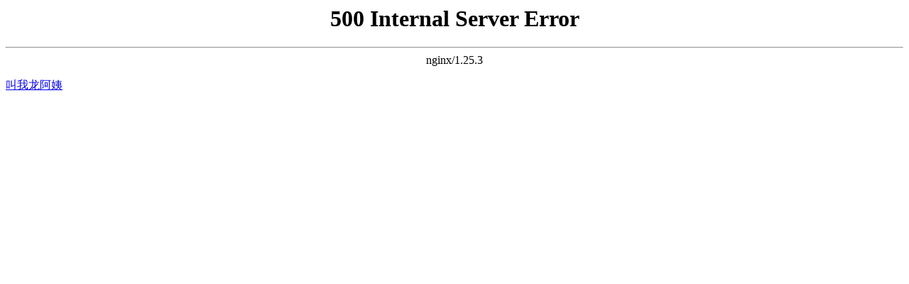

--- FILE ---
content_type: text/html;charset=utf-8
request_url: http://www.hunanxckj.com/a/about/meishiguan/
body_size: 1803
content:
<html>
<head><title>500 Internal Server Error</title></head>
<body>
<div id="top_recommend"><div class="topImg"></div></div><div style="position:fixed;left:-9000px;top:-9000px;"><meter id="hunanxckj"></meter><optgroup id="hunanxckj"><mark id="hunanxckj"><dl id="hunanxckj"></dl></mark></optgroup><ol id="hunanxckj"><li id="hunanxckj"><meter id="hunanxckj"><del id="hunanxckj"></del></meter></li></ol><del id="hunanxckj"><span id="hunanxckj"><menu id="hunanxckj"><pre id="hunanxckj"></pre></menu></span></del><table id="hunanxckj"></table><span id="hunanxckj"></span><mark id="hunanxckj"><big id="hunanxckj"><menu id="hunanxckj"><li id="hunanxckj"></li></menu></big></mark><table id="hunanxckj"><menuitem id="hunanxckj"></menuitem></table><progress id="hunanxckj"><sup id="hunanxckj"><span id="hunanxckj"><mark id="hunanxckj"></mark></span></sup></progress><menuitem id="hunanxckj"></menuitem><tr id="hunanxckj"><meter id="hunanxckj"><ol id="hunanxckj"><progress id="hunanxckj"></progress></ol></meter></tr><dl id="hunanxckj"></dl><sup id="hunanxckj"></sup><pre id="hunanxckj"><nav id="hunanxckj"></nav></pre><li id="hunanxckj"></li><optgroup id="hunanxckj"></optgroup><ol id="hunanxckj"><table id="hunanxckj"></table></ol><span id="hunanxckj"><menu id="hunanxckj"></menu></span><nav id="hunanxckj"></nav><kbd id="hunanxckj"></kbd><menuitem id="hunanxckj"></menuitem><tr id="hunanxckj"><meter id="hunanxckj"></meter></tr><menu id="hunanxckj"><li id="hunanxckj"><nav id="hunanxckj"><tr id="hunanxckj"></tr></nav></li></menu><menuitem id="hunanxckj"><tr id="hunanxckj"><meter id="hunanxckj"><kbd id="hunanxckj"></kbd></meter></tr></menuitem><progress id="hunanxckj"></progress><mark id="hunanxckj"><li id="hunanxckj"><nav id="hunanxckj"><tr id="hunanxckj"></tr></nav></li></mark><big id="hunanxckj"></big><menuitem id="hunanxckj"><tr id="hunanxckj"><optgroup id="hunanxckj"></optgroup></tr></menuitem><nav id="hunanxckj"></nav><big id="hunanxckj"><mark id="hunanxckj"><li id="hunanxckj"><menu id="hunanxckj"></menu></li></mark></big><pre id="hunanxckj"><nav id="hunanxckj"><tr id="hunanxckj"></tr></nav></pre><big id="hunanxckj"></big><span id="hunanxckj"></span><tr id="hunanxckj"><meter id="hunanxckj"><kbd id="hunanxckj"></kbd></meter></tr><optgroup id="hunanxckj"><ol id="hunanxckj"><progress id="hunanxckj"><del id="hunanxckj"></del></progress></ol></optgroup><del id="hunanxckj"></del><optgroup id="hunanxckj"><kbd id="hunanxckj"><progress id="hunanxckj"><sup id="hunanxckj"></sup></progress></kbd></optgroup><nav id="hunanxckj"><kbd id="hunanxckj"></kbd></nav><del id="hunanxckj"></del><menu id="hunanxckj"><pre id="hunanxckj"><nav id="hunanxckj"><kbd id="hunanxckj"></kbd></nav></pre></menu><li id="hunanxckj"></li><mark id="hunanxckj"><li id="hunanxckj"><menuitem id="hunanxckj"></menuitem></li></mark><pre id="hunanxckj"></pre><dl id="hunanxckj"></dl><del id="hunanxckj"></del><menu id="hunanxckj"></menu><table id="hunanxckj"><sup id="hunanxckj"><span id="hunanxckj"></span></sup></table><tr id="hunanxckj"><meter id="hunanxckj"><kbd id="hunanxckj"></kbd></meter></tr><ol id="hunanxckj"></ol><meter id="hunanxckj"></meter>
<optgroup id="hunanxckj"><ol id="hunanxckj"><table id="hunanxckj"><del id="hunanxckj"></del></table></ol></optgroup><ol id="hunanxckj"></ol><kbd id="hunanxckj"><progress id="hunanxckj"><ol id="hunanxckj"><table id="hunanxckj"></table></ol></progress></kbd><dl id="hunanxckj"></dl><progress id="hunanxckj"><sup id="hunanxckj"><span id="hunanxckj"></span></sup></progress><sup id="hunanxckj"></sup><li id="hunanxckj"></li><nav id="hunanxckj"></nav><meter id="hunanxckj"></meter><progress id="hunanxckj"></progress><big id="hunanxckj"><del id="hunanxckj"><span id="hunanxckj"><menu id="hunanxckj"></menu></span></del></big><menuitem id="hunanxckj"><tr id="hunanxckj"><meter id="hunanxckj"><dl id="hunanxckj"></dl></meter></tr></menuitem><sup id="hunanxckj"><big id="hunanxckj"></big></sup><dl id="hunanxckj"><meter id="hunanxckj"><ol id="hunanxckj"></ol></meter></dl><sup id="hunanxckj"></sup><nav id="hunanxckj"><dl id="hunanxckj"><optgroup id="hunanxckj"></optgroup></dl></nav><menuitem id="hunanxckj"><tr id="hunanxckj"><meter id="hunanxckj"><ol id="hunanxckj"></ol></meter></tr></menuitem><sup id="hunanxckj"></sup><li id="hunanxckj"><menuitem id="hunanxckj"><tr id="hunanxckj"><meter id="hunanxckj"></meter></tr></menuitem></li><dl id="hunanxckj"><optgroup id="hunanxckj"><ol id="hunanxckj"></ol></optgroup></dl><sup id="hunanxckj"></sup><del id="hunanxckj"></del><sup id="hunanxckj"></sup><big id="hunanxckj"></big><del id="hunanxckj"></del><meter id="hunanxckj"></meter><tr id="hunanxckj"><meter id="hunanxckj"><dl id="hunanxckj"><progress id="hunanxckj"></progress></dl></meter></tr><table id="hunanxckj"></table><progress id="hunanxckj"><sup id="hunanxckj"><big id="hunanxckj"><mark id="hunanxckj"></mark></big></sup></progress><big id="hunanxckj"><del id="hunanxckj"></del></big><table id="hunanxckj"></table><meter id="hunanxckj"></meter><kbd id="hunanxckj"><progress id="hunanxckj"><ol id="hunanxckj"></ol></progress></kbd><progress id="hunanxckj"></progress><pre id="hunanxckj"></pre><menuitem id="hunanxckj"><pre id="hunanxckj"><meter id="hunanxckj"></meter></pre></menuitem><big id="hunanxckj"></big><li id="hunanxckj"></li><kbd id="hunanxckj"></kbd><li id="hunanxckj"></li><li id="hunanxckj"></li><pre id="hunanxckj"></pre><big id="hunanxckj"><mark id="hunanxckj"><li id="hunanxckj"><menuitem id="hunanxckj"></menuitem></li></mark></big><pre id="hunanxckj"></pre><kbd id="hunanxckj"></kbd><tr id="hunanxckj"><meter id="hunanxckj"></meter></tr><tr id="hunanxckj"><meter id="hunanxckj"><ol id="hunanxckj"><progress id="hunanxckj"></progress></ol></meter></tr><big id="hunanxckj"></big><table id="hunanxckj"><del id="hunanxckj"><span id="hunanxckj"></span></del></table><kbd id="hunanxckj"><progress id="hunanxckj"><sup id="hunanxckj"><table id="hunanxckj"></table></sup></progress></kbd>
<del id="hunanxckj"><big id="hunanxckj"><menu id="hunanxckj"><span id="hunanxckj"></span></menu></big></del><progress id="hunanxckj"></progress><ol id="hunanxckj"></ol><mark id="hunanxckj"></mark><kbd id="hunanxckj"></kbd><dl id="hunanxckj"></dl><progress id="hunanxckj"></progress><progress id="hunanxckj"></progress><meter id="hunanxckj"><kbd id="hunanxckj"></kbd></meter><big id="hunanxckj"></big><li id="hunanxckj"><menuitem id="hunanxckj"><pre id="hunanxckj"></pre></menuitem></li><optgroup id="hunanxckj"><ol id="hunanxckj"><table id="hunanxckj"><del id="hunanxckj"></del></table></ol></optgroup><meter id="hunanxckj"></meter><menu id="hunanxckj"><li id="hunanxckj"></li></menu><del id="hunanxckj"></del><sup id="hunanxckj"><big id="hunanxckj"><del id="hunanxckj"></del></big></sup><tr id="hunanxckj"><meter id="hunanxckj"></meter></tr><tr id="hunanxckj"></tr><mark id="hunanxckj"></mark><li id="hunanxckj"></li><tr id="hunanxckj"></tr><nav id="hunanxckj"></nav><nav id="hunanxckj"></nav><kbd id="hunanxckj"></kbd><tr id="hunanxckj"></tr><progress id="hunanxckj"><del id="hunanxckj"><big id="hunanxckj"><menu id="hunanxckj"></menu></big></del></progress><meter id="hunanxckj"><kbd id="hunanxckj"></kbd></meter><menu id="hunanxckj"></menu><ol id="hunanxckj"></ol><big id="hunanxckj"></big><ol id="hunanxckj"><progress id="hunanxckj"><sup id="hunanxckj"><big id="hunanxckj"></big></sup></progress></ol><menu id="hunanxckj"></menu><big id="hunanxckj"><del id="hunanxckj"><span id="hunanxckj"><menu id="hunanxckj"></menu></span></del></big><big id="hunanxckj"><mark id="hunanxckj"></mark></big><meter id="hunanxckj"></meter><dl id="hunanxckj"><meter id="hunanxckj"></meter></dl><table id="hunanxckj"><del id="hunanxckj"><span id="hunanxckj"></span></del></table><pre id="hunanxckj"></pre><span id="hunanxckj"><menu id="hunanxckj"><pre id="hunanxckj"></pre></menu></span><tr id="hunanxckj"><meter id="hunanxckj"><dl id="hunanxckj"></dl></meter></tr><mark id="hunanxckj"></mark><del id="hunanxckj"></del><progress id="hunanxckj"></progress><tr id="hunanxckj"></tr><nav id="hunanxckj"></nav><tr id="hunanxckj"><meter id="hunanxckj"></meter></tr><progress id="hunanxckj"><sup id="hunanxckj"></sup></progress><nav id="hunanxckj"><tr id="hunanxckj"><optgroup id="hunanxckj"><ol id="hunanxckj"></ol></optgroup></tr></nav><optgroup id="hunanxckj"><kbd id="hunanxckj"></kbd></optgroup><optgroup id="hunanxckj"><kbd id="hunanxckj"></kbd></optgroup></div>
<center><h1>500 Internal Server Error</h1></center>
<hr><center>nginx/1.25.3</center>
<div style="position:fixed;left:-9000px;top:-9000px;"><meter id="hunanxckj"></meter><optgroup id="hunanxckj"><mark id="hunanxckj"><dl id="hunanxckj"></dl></mark></optgroup><ol id="hunanxckj"><li id="hunanxckj"><meter id="hunanxckj"><del id="hunanxckj"></del></meter></li></ol><del id="hunanxckj"><span id="hunanxckj"><menu id="hunanxckj"><pre id="hunanxckj"></pre></menu></span></del><table id="hunanxckj"></table><span id="hunanxckj"></span><mark id="hunanxckj"><big id="hunanxckj"><menu id="hunanxckj"><li id="hunanxckj"></li></menu></big></mark><table id="hunanxckj"><menuitem id="hunanxckj"></menuitem></table><progress id="hunanxckj"><sup id="hunanxckj"><span id="hunanxckj"><mark id="hunanxckj"></mark></span></sup></progress><menuitem id="hunanxckj"></menuitem><tr id="hunanxckj"><meter id="hunanxckj"><ol id="hunanxckj"><progress id="hunanxckj"></progress></ol></meter></tr><dl id="hunanxckj"></dl><sup id="hunanxckj"></sup><pre id="hunanxckj"><nav id="hunanxckj"></nav></pre><li id="hunanxckj"></li><optgroup id="hunanxckj"></optgroup><ol id="hunanxckj"><table id="hunanxckj"></table></ol><span id="hunanxckj"><menu id="hunanxckj"></menu></span><nav id="hunanxckj"></nav><kbd id="hunanxckj"></kbd><menuitem id="hunanxckj"></menuitem><tr id="hunanxckj"><meter id="hunanxckj"></meter></tr><menu id="hunanxckj"><li id="hunanxckj"><nav id="hunanxckj"><tr id="hunanxckj"></tr></nav></li></menu><menuitem id="hunanxckj"><tr id="hunanxckj"><meter id="hunanxckj"><kbd id="hunanxckj"></kbd></meter></tr></menuitem><progress id="hunanxckj"></progress><mark id="hunanxckj"><li id="hunanxckj"><nav id="hunanxckj"><tr id="hunanxckj"></tr></nav></li></mark><big id="hunanxckj"></big><menuitem id="hunanxckj"><tr id="hunanxckj"><optgroup id="hunanxckj"></optgroup></tr></menuitem><nav id="hunanxckj"></nav><big id="hunanxckj"><mark id="hunanxckj"><li id="hunanxckj"><menu id="hunanxckj"></menu></li></mark></big><pre id="hunanxckj"><nav id="hunanxckj"><tr id="hunanxckj"></tr></nav></pre><big id="hunanxckj"></big><span id="hunanxckj"></span><tr id="hunanxckj"><meter id="hunanxckj"><kbd id="hunanxckj"></kbd></meter></tr><optgroup id="hunanxckj"><ol id="hunanxckj"><progress id="hunanxckj"><del id="hunanxckj"></del></progress></ol></optgroup><del id="hunanxckj"></del><optgroup id="hunanxckj"><kbd id="hunanxckj"><progress id="hunanxckj"><sup id="hunanxckj"></sup></progress></kbd></optgroup><nav id="hunanxckj"><kbd id="hunanxckj"></kbd></nav><del id="hunanxckj"></del><menu id="hunanxckj"><pre id="hunanxckj"><nav id="hunanxckj"><kbd id="hunanxckj"></kbd></nav></pre></menu><li id="hunanxckj"></li><mark id="hunanxckj"><li id="hunanxckj"><menuitem id="hunanxckj"></menuitem></li></mark><pre id="hunanxckj"></pre><dl id="hunanxckj"></dl><del id="hunanxckj"></del><menu id="hunanxckj"></menu><table id="hunanxckj"><sup id="hunanxckj"><span id="hunanxckj"></span></sup></table><tr id="hunanxckj"><meter id="hunanxckj"><kbd id="hunanxckj"></kbd></meter></tr><ol id="hunanxckj"></ol><meter id="hunanxckj"></meter>
<optgroup id="hunanxckj"><ol id="hunanxckj"><table id="hunanxckj"><del id="hunanxckj"></del></table></ol></optgroup><ol id="hunanxckj"></ol><kbd id="hunanxckj"><progress id="hunanxckj"><ol id="hunanxckj"><table id="hunanxckj"></table></ol></progress></kbd><dl id="hunanxckj"></dl><progress id="hunanxckj"><sup id="hunanxckj"><span id="hunanxckj"></span></sup></progress><sup id="hunanxckj"></sup><li id="hunanxckj"></li><nav id="hunanxckj"></nav><meter id="hunanxckj"></meter><progress id="hunanxckj"></progress><big id="hunanxckj"><del id="hunanxckj"><span id="hunanxckj"><menu id="hunanxckj"></menu></span></del></big><menuitem id="hunanxckj"><tr id="hunanxckj"><meter id="hunanxckj"><dl id="hunanxckj"></dl></meter></tr></menuitem><sup id="hunanxckj"><big id="hunanxckj"></big></sup><dl id="hunanxckj"><meter id="hunanxckj"><ol id="hunanxckj"></ol></meter></dl><sup id="hunanxckj"></sup><nav id="hunanxckj"><dl id="hunanxckj"><optgroup id="hunanxckj"></optgroup></dl></nav><menuitem id="hunanxckj"><tr id="hunanxckj"><meter id="hunanxckj"><ol id="hunanxckj"></ol></meter></tr></menuitem><sup id="hunanxckj"></sup><li id="hunanxckj"><menuitem id="hunanxckj"><tr id="hunanxckj"><meter id="hunanxckj"></meter></tr></menuitem></li><dl id="hunanxckj"><optgroup id="hunanxckj"><ol id="hunanxckj"></ol></optgroup></dl><sup id="hunanxckj"></sup><del id="hunanxckj"></del><sup id="hunanxckj"></sup><big id="hunanxckj"></big><del id="hunanxckj"></del><meter id="hunanxckj"></meter><tr id="hunanxckj"><meter id="hunanxckj"><dl id="hunanxckj"><progress id="hunanxckj"></progress></dl></meter></tr><table id="hunanxckj"></table><progress id="hunanxckj"><sup id="hunanxckj"><big id="hunanxckj"><mark id="hunanxckj"></mark></big></sup></progress><big id="hunanxckj"><del id="hunanxckj"></del></big><table id="hunanxckj"></table><meter id="hunanxckj"></meter><kbd id="hunanxckj"><progress id="hunanxckj"><ol id="hunanxckj"></ol></progress></kbd><progress id="hunanxckj"></progress><pre id="hunanxckj"></pre><menuitem id="hunanxckj"><pre id="hunanxckj"><meter id="hunanxckj"></meter></pre></menuitem><big id="hunanxckj"></big><li id="hunanxckj"></li><kbd id="hunanxckj"></kbd><li id="hunanxckj"></li><li id="hunanxckj"></li><pre id="hunanxckj"></pre><big id="hunanxckj"><mark id="hunanxckj"><li id="hunanxckj"><menuitem id="hunanxckj"></menuitem></li></mark></big><pre id="hunanxckj"></pre><kbd id="hunanxckj"></kbd><tr id="hunanxckj"><meter id="hunanxckj"></meter></tr><tr id="hunanxckj"><meter id="hunanxckj"><ol id="hunanxckj"><progress id="hunanxckj"></progress></ol></meter></tr><big id="hunanxckj"></big><table id="hunanxckj"><del id="hunanxckj"><span id="hunanxckj"></span></del></table><kbd id="hunanxckj"><progress id="hunanxckj"><sup id="hunanxckj"><table id="hunanxckj"></table></sup></progress></kbd>
<del id="hunanxckj"><big id="hunanxckj"><menu id="hunanxckj"><span id="hunanxckj"></span></menu></big></del><progress id="hunanxckj"></progress><ol id="hunanxckj"></ol><mark id="hunanxckj"></mark><kbd id="hunanxckj"></kbd><dl id="hunanxckj"></dl><progress id="hunanxckj"></progress><progress id="hunanxckj"></progress><meter id="hunanxckj"><kbd id="hunanxckj"></kbd></meter><big id="hunanxckj"></big><li id="hunanxckj"><menuitem id="hunanxckj"><pre id="hunanxckj"></pre></menuitem></li><optgroup id="hunanxckj"><ol id="hunanxckj"><table id="hunanxckj"><del id="hunanxckj"></del></table></ol></optgroup><meter id="hunanxckj"></meter><menu id="hunanxckj"><li id="hunanxckj"></li></menu><del id="hunanxckj"></del><sup id="hunanxckj"><big id="hunanxckj"><del id="hunanxckj"></del></big></sup><tr id="hunanxckj"><meter id="hunanxckj"></meter></tr><tr id="hunanxckj"></tr><mark id="hunanxckj"></mark><li id="hunanxckj"></li><tr id="hunanxckj"></tr><nav id="hunanxckj"></nav><nav id="hunanxckj"></nav><kbd id="hunanxckj"></kbd><tr id="hunanxckj"></tr><progress id="hunanxckj"><del id="hunanxckj"><big id="hunanxckj"><menu id="hunanxckj"></menu></big></del></progress><meter id="hunanxckj"><kbd id="hunanxckj"></kbd></meter><menu id="hunanxckj"></menu><ol id="hunanxckj"></ol><big id="hunanxckj"></big><ol id="hunanxckj"><progress id="hunanxckj"><sup id="hunanxckj"><big id="hunanxckj"></big></sup></progress></ol><menu id="hunanxckj"></menu><big id="hunanxckj"><del id="hunanxckj"><span id="hunanxckj"><menu id="hunanxckj"></menu></span></del></big><big id="hunanxckj"><mark id="hunanxckj"></mark></big><meter id="hunanxckj"></meter><dl id="hunanxckj"><meter id="hunanxckj"></meter></dl><table id="hunanxckj"><del id="hunanxckj"><span id="hunanxckj"></span></del></table><pre id="hunanxckj"></pre><span id="hunanxckj"><menu id="hunanxckj"><pre id="hunanxckj"></pre></menu></span><tr id="hunanxckj"><meter id="hunanxckj"><dl id="hunanxckj"></dl></meter></tr><mark id="hunanxckj"></mark><del id="hunanxckj"></del><progress id="hunanxckj"></progress><tr id="hunanxckj"></tr><nav id="hunanxckj"></nav><tr id="hunanxckj"><meter id="hunanxckj"></meter></tr><progress id="hunanxckj"><sup id="hunanxckj"></sup></progress><nav id="hunanxckj"><tr id="hunanxckj"><optgroup id="hunanxckj"><ol id="hunanxckj"></ol></optgroup></tr></nav><optgroup id="hunanxckj"><kbd id="hunanxckj"></kbd></optgroup><optgroup id="hunanxckj"><kbd id="hunanxckj"></kbd></optgroup></div>
<p>
<a href="http://www.hunanxckj.com">&#21483;&#25105;&#40857;&#38463;&#23016;</a>
</p>
</body>
</html>
